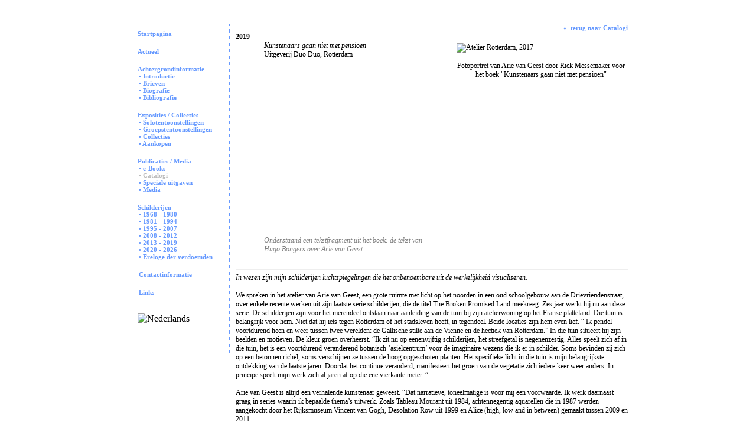

--- FILE ---
content_type: text/html
request_url: https://www.arievangeest.com/publicaties2019-3.htm
body_size: 6418
content:
<!DOCTYPE html PUBLIC "-//W3C//DTD XHTML 1.0 Transitional//EN" "http://www.w3.org/TR/xhtml1/DTD/xhtml1-transitional.dtd">
<html xmlns="http://www.w3.org/1999/xhtml">
<head>
<title>Publicaties - dodo/nododo nr. 2 | Arie van Geest</title>
<meta http-equiv="Content-Type" content="text/html; charset=UTF-8" />
<meta name="title" content="Publicaties - dodo/nododo nr. 2 | Arie van Geest" />
<meta name="description" content="Publicaties - dodo/nododo nr. 2 | Arie van Geest" />
<meta name="keywords" content="Arie van Geest, schilderijen, paintings, figurative art, Dutch, Netherlands" />
<meta name="robots" content="index, follow" />
	<link rel="stylesheet" href="css/arievangeest.css" type="text/css"/>
<script language="JavaScript" type="text/javascript">

<!--

function MM_reloadPage(init) {  //reloads the window if Nav4 resized

  if (init==true) with (navigator) {if ((appName=="Netscape")&&(parseInt(appVersion)==4)) {

    document.MM_pgW=innerWidth; document.MM_pgH=innerHeight; onresize=MM_reloadPage; }}

  else if (innerWidth!=document.MM_pgW || innerHeight!=document.MM_pgH) location.reload();

}

MM_reloadPage(true);

//-->
</script>
<SCRIPT TYPE="text/javascript">
<!--
// copyright 1999 Idocs, Inc. http://www.idocs.com/tags/
// Distribute this script freely, but please keep this 
// notice with the code.

var rollOverArr=new Array();
function setrollover(OverImgSrc,pageImageName)
{
if (! document.images)return;
if (pageImageName == null)
    pageImageName = document.images[document.images.length-1].name;
rollOverArr[pageImageName]=new Object;
rollOverArr[pageImageName].overImg = new Image;
rollOverArr[pageImageName].overImg.src=OverImgSrc;
}

function rollover(pageImageName)
{
if (! document.images)return;
if (! rollOverArr[pageImageName])return;
if (! rollOverArr[pageImageName].outImg)
    {
    rollOverArr[pageImageName].outImg = new Image;
    rollOverArr[pageImageName].outImg.src = document.images[pageImageName].src;
    }
document.images[pageImageName].src=rollOverArr[pageImageName].overImg.src;
}

function rollout(pageImageName)
{
if (! document.images)return;
if (! rollOverArr[pageImageName])return;
document.images[pageImageName].src=rollOverArr[pageImageName].outImg.src;
}
//-->
</script>
    <style type="text/css">

 p.MsoNormal
	{margin-bottom:.0001pt;
	font-size:12.0pt;
	font-family:"Times New Roman","serif";
	        margin-left: 0cm;
            margin-right: 0cm;
            margin-top: 0cm;
        }
    </style>
</head>
<body>
<table width="850" bgcolor="#ffffff" align="center" cellspacing="0" cellpadding="2" border="0">
</table>
<table border="0" align="center" width="850">
    <tr>
        <td height="6" width="0">
        </td>  
        <td width="850" valign="top"> 
            <table width="100%" height="5" align="left">
                <tr> 
                    <td height="5" align="left" valign="middle" width="100%"><img src="images/header.gif" width="850" height="5">
                    </td>
                </tr>
                <tr> 
                    <td height="0"></td>
                </tr>
            </table>
        </td>
        <td width="0"></td>        
    </tr>
    <tr>
        <td height="0"></td>
        <td></td>
        <td></td>
    </tr>
    <tr> 
        <td height="100" colspan="3" valign="top"> 
            <table width="850" align="center">
                <tr> 
                    <td width="180" valign="top"> 
                        <table width="177">
                            <tr> 
                                <td width="180"> 
                                    <table class="menu" width="100%" cellpadding="5" cellspacing="3">
                                        <tr> 
                                            <td> 
                                        		<table class="menusubkop">
				                                    <tr>
			                                            <td>
                                                            <table width="100%" border="0" cellpadding="0" cellspacing="0">
                                                                <tr align="left">
                                                                    <td><a href="index.htm" class="mainlevel">Startpagina</a></td>
                                                                </tr>
                                                                <tr align="left">
                                                                    <td><br /></td>
                                                                </tr>
                                                                <tr align="left">
                                                                    <td><a href="actueel.htm" class="mainlevel">Actueel</a></td>
                                                                </tr>
                                                                <tr align="left">
                                                                    <td><br /></td>
                                                                </tr>
                                                                <tr align="left">
                                                                    <td><SPAN STYLE="font-family : Times; font-size: 11px; font-style : normal; font-weight :bold; color: #6699ff; text-decoration : none">Achtergrondinformatie</span></td>
                                                                </tr>
                                                                <tr>
                                                                    <td><div style="padding-left: 2px"><a href="introductie.htm" class="mainlevel">&#149; Introductie</a></div></td>
                                                                </tr>
                                                                <tr>
                                                                    <td><div style="padding-left: 2px"><a href="introductieBF.htm" class="mainlevel">&#149; Brieven</a></div></td>
                                                                </tr>
                                                                <tr>
                                                                    <td><div style="padding-left: 2px"><a href="biografie.htm" class="mainlevel">&#149; Biografie</a></div></td>
                                                                </tr>
                                                                <tr>
                                                                    <td><div style="padding-left: 2px"><a href="bibliografie.htm" class="mainlevel">&#149; Bibliografie</a></div></td>
                                                                </tr>
                                                                <tr align="left">
                                                                    <td><br /></td>
                                                                </tr>
                                                                <tr align="left">
                                                                    <td><SPAN STYLE="font-family : Times; font-size: 11px; font-style : normal; font-weight :bold; color: #6699ff; text-decoration : none">Exposities / Collecties</span></td>
                                                                </tr>
                                                                <tr>
                                                                    <td><div style="padding-left: 2px"><a href="tentoonstellingen_solo.htm" class="mainlevel">&#149; Solotentoonstellingen</a></div></td>
                                                                </tr>
                                                                <tr>
                                                                    <td><div style="padding-left: 2px"><a href="tentoonstellingen_groep.htm" class="mainlevel">&#149; Groepstentoonstellingen</a></div></td>
                                                                </tr>
                                                                <tr>
                                                                    <td><div style="padding-left: 2px"><a href="collecties.htm" class="mainlevel">&#149; Collecties</a></div></td>
                                                                </tr>
                                                                <tr>
                                                                    <td><div style="padding-left: 2px"><a href="aankopen.htm" class="mainlevel">&#149; Aankopen</a></div></td>
                                                                </tr>
                                                                <tr align="left">
                                                                    <td><br /></td>
                                                                </tr>
                                                                <tr align="left">
                                                                    <td><SPAN STYLE="font-family : Times; font-size: 11px; font-style : normal; font-weight :bold; color: #6699ff; text-decoration : none">Publicaties / Media</span></td>
                                                                </tr>
                                                                <tr>
                                                                    <td><div style="padding-left: 2px"><a href="e-Books.htm" class="mainlevel">&#149; e-Books</a></div></td>
                                                                </tr>
                                                                <tr>
                                                                    <td><div style="padding-left: 2px"><a href="publicaties.htm" class="mainlevel"><span class="mainlevel_followed">&#149; Catalogi</span></a></div></td>
                                                                </tr>
                                                                <tr>
                                                                    <td><div style="padding-left: 2px"><a href="publicatiesSU.htm" class="mainlevel">&#149; Speciale uitgaven</a></div></td>
                                                                </tr>
                                                                <tr>
                                                                    <td><div style="padding-left: 2px"><a href="media.htm" class="mainlevel">&#149; Media</a></div></td>
                                                                </tr>
                                                                <tr align="left">
                                                                    <td><br /></td>
                                                                </tr>
                                                                <tr align="left">
                                                                    <td><SPAN STYLE="font-family : Times; font-size: 11px; font-style : normal; font-weight :bold; color: #6699ff; text-decoration : none">Schilderijen</span></td>
                                                                </tr>
                                                                <tr>
                                                                    <td><div style="padding-left: 2px"><a href="schilderijen/index.htm" class="mainlevel">&#149; 1968 - 1980</a></div></td>
                                                                </tr>
                                                                <tr>
                                                                    <td><div style="padding-left: 2px"><a href="schilderijen/index_3.htm" class="mainlevel">&#149; 1981 - 1994</a></div></td>
                                                                </tr>
                                                                <tr>
                                                                    <td><div style="padding-left: 2px"><a href="schilderijen/index_6.htm" class="mainlevel">&#149; 1995 - 2007</a></div></td>
                                                                </tr>
                                                                <tr>
                                                                    <td><div style="padding-left: 2px"><a href="schilderijen/index_11.htm" class="mainlevel">&#149; 2008 - 2012</a></div></td>
                                                                </tr>
                                                                <tr>
                                                                    <td><div style="padding-left: 2px"><a href="../schilderijen/index_17.htm" class="mainlevel">&#149; 2013 - 2019</a></div></td>                                                               		        </tr>
                                                                </tr>
                                                                <tr>
                                                                    <td><div style="padding-left: 2px"><a href="../schilderijen/index_25.htm" class="mainlevel">&#149; 2020 -
<script type="text/javascript">
    var d = new Date();
    document.write(d.getFullYear());
</script>
</a></div>
                                                                    </td>
                                                                </tr>
                                                                <tr>
                                                                    <td><div style="padding-left: 2px"><a href="../schilderijen/EdVindex.htm" class="mainlevel">&#149; Ereloge der verdoemden</a></div></td>
                                                                </tr>
                                                                <tr align="left">
                                                                    <td><br /></td>
                                                                </tr>
                                                                <tr align="left">
                                                                    <td><div style="padding-left: 2px"><a href="contact/contact.php" class="mainlevel">Contactinformatie</a></div></td>
                                                                </tr>
                                                                <tr align="left">
                                                                    <td><br /></td>
                                                                </tr>
                                                                <tr align="left">
                                                                    <td><div style="padding-left: 2px"><a href="links.htm" class="mainlevel">Links</a></div></td>
                                                                </tr>
                                                                <tr align="left">
                                                                    <td><br /></td>
                                                                </tr>
                                                            </table>
                                                        </td>
                                                    </tr>
                                                </table>
                                                <table>
	                                                <tr>
		                                                <td></td>
                                                    </tr>
                                                </table>
                                                <table class="moduletable">
                                                    <tr>
                                                        <td>
                                                            <img src="images/nl50p.gif" border="0" alt="Nederlands">
                                                            <!--<a href="en/publicaties2019-3.htm"><img src="images/en.gif" alt="English" / border="0"></a>
                                                            -->
                                                        </td>
	                                                </tr>
                                                </table>
                                            </td>
                                        </tr>
                                        <tr> 
                                            <td></td>
                                        </tr>
                                        <tr> 
                                            <td>&nbsp; </td>
                                        </tr>
                                    </table>
                                </td>
                            </tr>
                            <tr> 
                                <td align="right" valign="top">&nbsp;</td>
                            </tr>
                        </table>
                    </td>
                    <td valign="top">
                        <table width="670" cellspacing="0" cellpadding="0">
                            <tr>
                                <td><!-- heading / kopregel tekstblok -->
                                    <table class="contentkop" cellspacing="0" cellpadding="0">
				                        <tr>
			                                <td valign="top" colspan="2">
			                                <!-- <b>Geen klopregel</b> -->
			                                    <table >
			                                        <tr valign="top">       
                                                        <td width="45" align="left">
                                                            <br /><b>2019</b>
                                                        </td>
                                                        <td width="300">
                                                            <br />
                                                            <br /><i>Kunstenaars gaan niet met pensioen</i>
                                                            <br />
                                                            Uitgeverij Duo Duo, Rotterdam
                                                            <br />
                                                            <br />
                                                            <br />
                                                            <br />
                                                            <br />
                                                            <br />
                                                            <br />
                                                            <br />
                                                            <br />
                                                            <br />
                                                            <br />
                                                            <br />
                                                            <br />
                                                            <br />
                                                            <br />
                                                            <br />
                                                            <br />
                                                            <br />
                                                            <br />
                                                            <br />
                                                            <br /><font color="#808080">
                                                            <i>Onderstaand een tekstfragment uit het boek: de tekst van Hugo Bongers over Arie van Geest</i>
                                                            <br /></font>
                                                            <br />
                                                        </td>
                                                        <td width="25"></td>
                                                        <td width="300" align="right">
                                                            &nbsp;&nbsp;&nbsp;&nbsp;&nbsp;&nbsp;&nbsp;&nbsp;&nbsp;&nbsp;&nbsp;&nbsp;&nbsp;&nbsp;&nbsp;&nbsp;&nbsp;&nbsp;&nbsp;&nbsp;&nbsp;&nbsp;&nbsp;&nbsp;&nbsp;&nbsp;&nbsp;&nbsp;&nbsp;&nbsp;
                                                            <a href="publicaties.htm#2019" class="link">&#171;&nbsp;&nbsp;terug&nbsp;naar&nbsp;Catalogi</a>
                                                            <br /><br />
                                                            <table>
                                                                <tr>
                                                                    <td align="left">
                                                                        <img src="images/Rick_Messemaker-maart-2017-grey .jpg" border=0 width="300" alt="Atelier Rotterdam, 2017" style="border:0pt solid white">
                                                                        <br />
                                                                        <center>
                                                                        <br />Fotoportret van Arie van Geest door Rick Messemaker voor het boek "Kunstenaars gaan niet met pensioen"
                                                                        </center>
                                                                        <br />
                                                                    </td>
                                                                </tr>
                                                                <tr>
                                                                </tr>



                                                            </table>
                                                        </td>
                                                    </tr>
                                                        
                                                    <tr>
                                                        <td valign="top" colspan="4">
                                                            <hr />
                                                            <i>In wezen zijn mijn schilderijen luchtspiegelingen die het onbenoembare uit de werkelijkheid visualiseren.</i>
                                                            <br />
                                                            <br />
                                                            We spreken in het atelier van Arie van Geest, een grote ruimte met licht op het noorden in een oud schoolgebouw aan de Drievriendenstraat, over enkele recente werken uit zijn laatste serie schilderijen, die de titel The Broken Promised Land meekreeg. Zes jaar werkt hij nu aan deze serie. De schilderijen zijn voor het merendeel ontstaan naar aanleiding van de tuin bij zijn atelierwoning op het Franse platteland. Die tuin is belangrijk voor hem. Niet dat hij iets tegen Rotterdam of het stadsleven heeft, in tegendeel. Beide locaties zijn hem even lief. “ Ik pendel voortdurend heen en weer tussen twee werelden: de Gallische stilte aan de Vienne en de hectiek van Rotterdam.” In die tuin situeert hij zijn beelden en motieven. De kleur groen overheerst. “Ik zit nu op eenenvijftig schilderijen, het streefgetal is negenenzestig. Alles speelt zich af in die tuin, het is een voortdurend veranderend botanisch ‘asielcentrum’ voor de imaginaire wezens die ik er in schilder. Soms bevinden zij zich op een betonnen richel, soms verschijnen ze tussen de hoog opgeschoten planten. Het specifieke licht in die tuin is mijn belangrijkste ontdekking van de laatste jaren. Doordat het continue veranderd, manifesteert het groen van de vegetatie zich iedere keer weer anders. In principe speelt mijn werk zich al jaren af op die ene vierkante meter. ” 
                                                            <br />
                                                            <br />
                                                            Arie van Geest is altijd een verhalende kunstenaar geweest. “Dat narratieve, toneelmatige is voor mij een voorwaarde. Ik werk daarnaast graag in series waarin ik bepaalde thema’s uitwerk. Zoals Tableau Mourant uit 1984, achtennegentig aquarellen die in 1987 werden aangekocht door het Rijksmuseum Vincent van Gogh, Desolation Row uit 1999 en Alice (high, low and in between) gemaakt tussen 2009 en 2011.
                                                            <br />
                                                            <br />
                                                            Eind 2010 werd Arie van Geest geconfronteerd met ernstige gezondheidsproblemen. Na een operatie streek hij voor langere tijd neer in zijn Franse atelierwoning. Hij was te vermoeid om te schilderen, las veel en observeerde dagelijks het steeds wisselende spel van het licht in zijn tuin. Toen hij begin 2012 weer begon te werken werd de tuin het vaste decor van zijn schilderijen en zo groeide de nieuwe serie The Broken Promised Land in de loop der jaren gestaag. De serie begon met een zelfportret, The Sleeping Giant, gebaseerd op een gravure van Gustave Doré en vervolgens verschenen andere figuren en begrippen op het toneel: geketende makaken, Pinocchio, Anubis, Ganesha, Auschwitz, Bambi, zijn geliefde Berneja, de onvermijdelijke Alice, etc. In deze laatste omvangrijke serie legt hij de paradoxale spanning vast tussen een idyllisch ogende tuin waar tegelijkertijd ook dreiging in aanwezig is. “Het mysterieuze, chaotische van de natuur, dat is het vertrekpunt.” 
                                                            <br />
                                                            <br />
                                                            Voor Arie van Geest is het toeval een baken dat serieus genomen moet worden. Hij typeert zijn schilderijen als luchtspiegelingen die het onbenoembare uit de werkelijkheid visualiseren. Hij noemt een voorbeeld van zo’n moment van toeval.“In de zomer van 2016 fotografeerde ik op een rommelmarkt in Ruffec een zogenoemde porte-bouteilles, een flessenrek waarop het hoofd van een etalagepop was geplaatst. Deze combinatie deed me denken aan de beroemde ready made van Marcel Duchamp maar meer nog aan het schilderij De Gebroken Zuil van Frida Kahlo uit 1944 waarop zij zichzelf afbeeldt met een gezicht en een lichaam dat bedekt is met talloze kopspijkertjes. Ik speelde al langer met de gedachte om Frida Kahlo op te nemen in mijn labyrint van de zachte waanzin en die morgen werd de kiem gelegd, alleen een passende achtergrond ontbrak nog op dat moment. Door de overvloedige regenval van de afgelopen winter was er op de helling voor mijn Franse atelier een centimeters dikke, gele deken van mos ontstaan waardoor een aantal donkere gaten van het onderliggende asfalt zichtbaar werden. Het geheel was uitermate geschikt om als achtergrond te gaan fungeren in het schilderij dat al maanden door mijn hoofd spookte. Twee donkere aapjes en haar hondje Senôr Xoloti, vernoemd naar de beschermheer van de onderwereld, flankeren Frida in het gele inferno dat dit voorjaar in mijn Franse atelier ontstond.” 
                                                            <br />
                                                            <br />
                                                            De serie moet per se eindigen met Alice. Zij is immers de frêle protagoniste die hem al zijn hele kunstenaarsbestaan vergezelt. Van Geest werd bekend met schilderijen waarop onder andere Alice P. Liddell figureert, het jonge meisje dat werd gefotografeerd door wiskundige, schrijver en fotograaf Lewis Carroll en dat door hem tot hoofdpersoon van twee wereldberoemde verhalen werd verheven. “Het paradoxale van kinderen heeft me altijd geïnteresseerd,” zegt Arie van Geest. “Alice in Wonderland is eigenlijk een gruwelijk verhaal. Die schijnbare volwassenheid van Alice, de dreiging die haar omringt. Ik heb haar in de jaren zeventig in lege kamers geplaatst, in sacrale, serene, kloosterachtige ruimtes, nu in de tuin die steeds meer het karakter van een jungle krijgt.” Hij toont twee recente schilderijen waarin het beeld van Alice is geschilderd in de vorm van fotonegatieven. Mij valt vooral op dat de planten in de loop van de serie steeds meer doornen hebben gekregen, de tuin oogt steeds vijandiger. Inderdaad, de lieftallige Alice heeft haar duistere kanten… 
                                                            <br />
                                                            <br />
                                                            Arie van Geest is regelmatig bezig met het werk van andere kunstenaars. Hij bewondert de eigenzinnigheid van Frida Kahlo: “Dat libertijnse van haar, maar tegelijk gevangen zittend in een gehandicapt lichaam. Kahlo bewoog zich constant op het randje van de afgrond. Maar ook Henri Rousseau behoort tot zijn favorieten, de Franse schilder van de mysterieuze oerwouden en wegbereider van het surrealisme. 
                                                            <br />
                                                            <br />
                                                            Gesprekken Arie van Geest gaan niet alleen over beeldend kunstenaars maar net zo makkelijk over cineasten en schrijvers. Van Geest leest veel, houdt van literatuur. Hij houdt ook van filmmakers als Pasolini en Tarkovski. Een belangrijk beeld voor hem is een scene uit de film Nostalghia van Andrej Tarkovski (1983): De hoofdfiguur, de Russische dichter Andrej Gortsjakov doet meerdere pogingen om door een Italiaanse bassin te waden en daarbij een brandende kaars naar de overkant te dragen. Telkens dooft de wind de vlam, steeds begint hij opnieuw met deze poging en uiteindelijk is hij succesvol. Voor Van Geest hèt beeld bij uitstek van de van de kunstenaar die alsmaar doorgaat en verder gaat met zoeken, tasten en uitproberen. Uit Speak, memory van Vladimir Nabokov citeert hij de volgende openingszin: ‘De wieg schommelt boven de afgrond, en met ons gezonde verstand weten wij dat ons bestaan slechts een flits is tussen twee eeuwigheden van duisternis.’ “Dat is een relativerende constatering op het scherpst van de snede, van een grote schoonheid waar natuurlijk geen speld tussen is te krijgen.” 
                                                            <br />
                                                            <br />
                                                            Aan de vroeg-surrealistische roman De Zangen van Maldoror (1869) van Comte de Lautréamont ontleende hij het beeld van de drie zusjes, de Marguerites, die zelfmoord plegen in het hondenhok omdat hun vader in dronkenschap hun kanarie heeft omgebracht en in 1973 ontvangt hij voor dit schilderij De Drie Marguerites de Koninklijke Subsidie voor Vrije Schilderkunst. Al eerder had hij voor zijn werk prijzen ontvangen: de Maaskantprijs in 1969, een jaar voor zijn afstuderen aan de Rotterdamse Academie voor Beeldende Kunsten en in 1970 bij zijn afstuderen de Drempelprijs. Zijn carrière verliep voorspoedig, zijn werk is opgenomen in talrijke particuliere en openbare collecties in binnen en buitenland. Tussen 1976 en 2005 was hij bijna dertig jaar lang docent op Willem de Kooning Academie. 
                                                            <br />
                                                            <br />
                                                            Bijzonder in de carrière van Arie van Geest was zijn relatie met de Rotterdamse galeriehouder Hans Sonnenberg van Galerie Delta. ”Ik was 24 jaar toen hij me in zijn galerie opnam. Ik ben 43 jaar bij die galerie gebleven. Ik heb daar in die tijd 25 solotentoonstellingen gehad. Die lange duur van mijn samenwerking met Hans zegt wel wat over zijn trouw aan kunstenaars. Hij durfde te vernieuwen. Hij nam nooit een blad voor de mond en kon zeer kritisch uit de hoek komen. Hij was vaak meedogenloos als je als kunstenaar bij hem kwam met werk dat hem niet beviel. Maar met zijn uitgesproken passie is hij voor mij en veel andere Rotterdamse kunstenaars erg belangrijk geweest. Hans was een pionier, die zijn galerie op basis van smaak en intuïtie bestierde.” - HB                                                             </table>
                                                        </td>
                                                    </tr> 


                                                </table>
                                            </td>
                                        </tr>	
                                    <!-- tekstblok / content geeindigd; start afbouw tabelopbouw en voetnoot -->
                                    </table>                                            
                                </td>
                            </tr>
			            </table>
                    </td>
                </tr>                    
            </table>        
<center><h6>
	&copy; <script type="text/javascript">
var d = new Date();
document.write(d.getFullYear());
</script> Arie van Geest</h6>
<br />
<br /><br /><br /><br /><br /><br /><br /><br /><br /><br /><br /><br /><br /><br /><br />
<img src="images/header.gif" width="850" height="5">
</center>
        </td>
    </tr>                        
</table>
</body>
</html>

--- FILE ---
content_type: text/css
request_url: https://www.arievangeest.com/css/arievangeest.css
body_size: 678
content:

.body{
	font-family : Times;
	font-size : 11px;
	font-style : normal;
	font-weight :normal;
	color : #000000;
	text-decoration : none;
	scrollbar-face-color:#FFFFFF;
	scrollbar-shadow-color:#0099FF;
	scrollbar-highlight-color:#0099FF;
	scrollbar-3dlight-color:#FFFFFF;
	scrollbar-darkshadow-color:#0099FF;
	scrollbar-track-color:#FFFFFF;
	scrollbar-arrow-color:#0099FF;
	background-repeat: no-repeat;

}

.content{
	font-family : Times;
	font-size : 12px;
	font-style : normal;
	font-weight :normal;
	color : #000000;
	text-decoration : none;
	
}

.contentkop{
	font-family : Times;
	font-size : 12px;
	font-style : normal;
	font-weight :normal;
	color : #000000;
	text-decoration : none;
	
}


.invulveld {
	font-family:,Tahoma,Helvetica;
	width:100px;
	height:16px;
	font-size:11px;
	border-style: solid;
	border-width:1;
	border-color:#3333FF;
	color:#778899;
}


.link{
	font-family : Times;
	font-size : 11px;
	font-style : normal;
	font-weight :bold;
	color : #6699ff;
	text-decoration : none;
}



.link:HOVER{
	font-family : Times;
	font-size : 11px;
	font-style : normal;
	font-weight :bold;
	color : #BBBBBB;
	text-decoration : none;
}


.mainlevel{
	font-family : Times;
	font-size : 11px;
	font-style : normal;
	font-weight :bold;
	color : #6699ff;
	text-decoration : none;
	}
	
	

.mainlevel:HOVER{
	font-family : Times;
	font-size : 11px;
	font-style : normal;
	font-weight :bold;
	color : #BBBBBB;
	text-decoration : none;
	background-color: #ffffff;
	}	

.mainlevel_followed{
	font-family : Times;
	font-size : 11px;
	font-style : normal;
	font-weight :bold;
	color : #BBBBBB;
	text-decoration : none;
	}



.menu{
	background-color: #fff;
	border-style: none dotted;
	border-color: #6699ff;
	padding-left: 3px;	
	padding-right: 3px;
	border-width: thin thin;
	}
	


.menu:ACTIVE{
	background-color : #0099FF;
	width : 100%;
}







	
	
.sublevel{
	font-family : Times;
	font-size : 11px;
	font-style : normal;
	font-weight :bold;
	color : #000033;
	text-decoration : none;

}


.sublevel_followed{
	font-family : Times;
	font-size : 11px;
	font-style : normal;
	font-weight :bold;
	color : #BBBBBB;
	text-decoration : none;

}





.small{
	font-family : Tahoma, Verdana;
	font-size : 10px;
	font-style : normal;
	font-weight :normal;
	color : #000033;
	text-decoration : none;
	line-height : 10px;
}



.vet{
	font-family : Tahoma, Verdana;
	font-size : 11px;
	font-style : normal;
	font-weight :bold;
	color : #000033;
	text-decoration : none;
}

.volgende{
	font-family : Times;
	font-size : 11px;
	font-style : normal;
	font-weight : normal;
	color : #6699ff;
	text-decoration : none;
}

.volgende:HOVER{
	font-family : Times;
	font-size : 11px;
	font-style : normal;
	font-weight :bold;
	color : #BBBBBB;
	text-decoration : none;
	background-color: #ffffff;
	}	

.volgende_followed{
	font-family : Times;
	font-size : 11px;
	font-style : normal;
	font-weight :bold;
	color : #BBBBBB;
	text-decoration : none;
	}

.zoekveld {
	font-family:,Tahoma,Helvetica;
	width:350px;
	height:16px;
	font-size:11px;
	border-style: solid;
	border-width:1;
	border-color:#3399FF;
	color:#99cc66;
}



#footer {
text-align: center;

}

#search {

}

#search input[type="text"] {
    background: url(search-white.png) no-repeat 10px 6px #fcfcfc;
    border: 1px solid #d1d1d1;
    font: bold 12px Arial,Helvetica,Sans-serif;
    color: #bebebe;
    width: 150px;
    padding: 6px 15px 6px 35px;
    -webkit-border-radius: 20px;
    -moz-border-radius: 20px;
    border-radius: 20px;
    text-shadow: 0 2px 3px rgba(0, 0, 0, 0.1);
    -webkit-box-shadow: 0 1px 3px rgba(0, 0, 0, 0.15) inset;
    -moz-box-shadow: 0 1px 3px rgba(0, 0, 0, 0.15) inset;
    box-shadow: 0 1px 3px rgba(0, 0, 0, 0.15) inset;
    -webkit-transition: all 0.7s ease 0s;
    -moz-transition: all 0.7s ease 0s;
    -o-transition: all 0.7s ease 0s;
    transition: all 0.7s ease 0s;
    }

#search input[type="text"]:focus {
    width: 200px;
    }